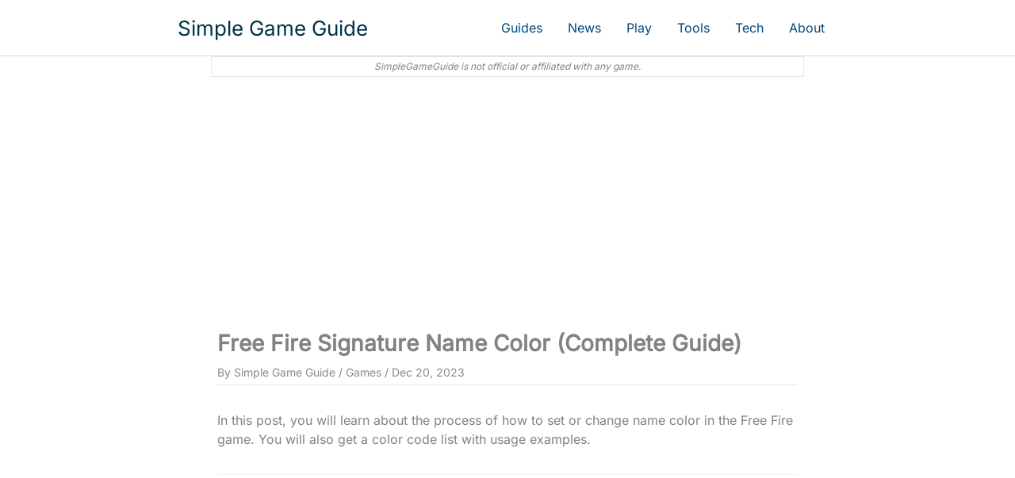

--- FILE ---
content_type: text/html; charset=UTF-8
request_url: https://simplegameguide.com/free-fire-signature-name-color/
body_size: 10998
content:
<!DOCTYPE html><html lang="en-US"><head><meta charset="UTF-8"><meta name="viewport" content="width=device-width, initial-scale=1"><link rel="profile" href="https://gmpg.org/xfn/11"><meta name='robots' content='index, follow, max-image-preview:large, max-snippet:-1, max-video-preview:-1' /><title>Free Fire Signature Name Color (Complete Guide)</title><link rel="canonical" href="https://simplegameguide.com/free-fire-signature-name-color/" /><meta property="og:locale" content="en_US" /><meta property="og:type" content="article" /><meta property="og:title" content="Free Fire Signature Name Color (Complete Guide)" /><meta property="og:description" content="In this post, you will learn about the process of how to set or change name color in the Free [&hellip;]" /><meta property="og:url" content="https://simplegameguide.com/free-fire-signature-name-color/" /><meta property="og:site_name" content="Simple Game Guide" /><meta property="article:published_time" content="2022-02-11T06:01:36+00:00" /><meta property="article:modified_time" content="2023-12-20T07:08:59+00:00" /><meta property="og:image" content="https://simplegameguide.com/wp-content/uploads/2022/05/Action-Game-Guide-FAQs.png" /><meta property="og:image:width" content="500" /><meta property="og:image:height" content="261" /><meta property="og:image:type" content="image/png" /><meta name="author" content="Simple Game Guide" /><meta name="twitter:card" content="summary_large_image" /><meta name="twitter:label1" content="Written by" /><meta name="twitter:data1" content="Simple Game Guide" /><meta name="twitter:label2" content="Est. reading time" /><meta name="twitter:data2" content="1 minute" /> <script type="application/ld+json" class="yoast-schema-graph">{"@context":"https://schema.org","@graph":[{"@type":"Article","@id":"https://simplegameguide.com/free-fire-signature-name-color/#article","isPartOf":{"@id":"https://simplegameguide.com/free-fire-signature-name-color/"},"author":{"name":"Simple Game Guide","@id":"https://simplegameguide.com/#/schema/person/648cba357b2e110492bffbdfc4c364b6"},"headline":"Free Fire Signature Name Color (Complete Guide)","datePublished":"2022-02-11T06:01:36+00:00","dateModified":"2023-12-20T07:08:59+00:00","mainEntityOfPage":{"@id":"https://simplegameguide.com/free-fire-signature-name-color/"},"wordCount":209,"image":{"@id":"https://simplegameguide.com/free-fire-signature-name-color/#primaryimage"},"thumbnailUrl":"https://simplegameguide.com/wp-content/uploads/2022/05/Action-Game-Guide-FAQs.png","articleSection":["Games"],"inLanguage":"en-US"},{"@type":"WebPage","@id":"https://simplegameguide.com/free-fire-signature-name-color/","url":"https://simplegameguide.com/free-fire-signature-name-color/","name":"Free Fire Signature Name Color (Complete Guide)","isPartOf":{"@id":"https://simplegameguide.com/#website"},"primaryImageOfPage":{"@id":"https://simplegameguide.com/free-fire-signature-name-color/#primaryimage"},"image":{"@id":"https://simplegameguide.com/free-fire-signature-name-color/#primaryimage"},"thumbnailUrl":"https://simplegameguide.com/wp-content/uploads/2022/05/Action-Game-Guide-FAQs.png","datePublished":"2022-02-11T06:01:36+00:00","dateModified":"2023-12-20T07:08:59+00:00","author":{"@id":"https://simplegameguide.com/#/schema/person/648cba357b2e110492bffbdfc4c364b6"},"breadcrumb":{"@id":"https://simplegameguide.com/free-fire-signature-name-color/#breadcrumb"},"inLanguage":"en-US","potentialAction":[{"@type":"ReadAction","target":["https://simplegameguide.com/free-fire-signature-name-color/"]}]},{"@type":"ImageObject","inLanguage":"en-US","@id":"https://simplegameguide.com/free-fire-signature-name-color/#primaryimage","url":"https://simplegameguide.com/wp-content/uploads/2022/05/Action-Game-Guide-FAQs.png","contentUrl":"https://simplegameguide.com/wp-content/uploads/2022/05/Action-Game-Guide-FAQs.png","width":500,"height":261,"caption":"Action Game Guide FAQs"},{"@type":"BreadcrumbList","@id":"https://simplegameguide.com/free-fire-signature-name-color/#breadcrumb","itemListElement":[{"@type":"ListItem","position":1,"name":"Home","item":"https://simplegameguide.com/"},{"@type":"ListItem","position":2,"name":"Free Fire Signature Name Color (Complete Guide)"}]},{"@type":"WebSite","@id":"https://simplegameguide.com/#website","url":"https://simplegameguide.com/","name":"Simple Game Guide","description":"Simple Game Guide is a blog that provides game guides, news, and information for mobile, PC, and console games. The blog offers how-to guides, FAQs, game news, tips, and more.","potentialAction":[{"@type":"SearchAction","target":{"@type":"EntryPoint","urlTemplate":"https://simplegameguide.com/?s={search_term_string}"},"query-input":{"@type":"PropertyValueSpecification","valueRequired":true,"valueName":"search_term_string"}}],"inLanguage":"en-US"},{"@type":"Person","@id":"https://simplegameguide.com/#/schema/person/648cba357b2e110492bffbdfc4c364b6","name":"Simple Game Guide","image":{"@type":"ImageObject","inLanguage":"en-US","@id":"https://simplegameguide.com/#/schema/person/image/","url":"https://secure.gravatar.com/avatar/a6a5c216f2450da1b42f496a7da73841ca9341377cad75533d4d5f628e3931c5?s=96&d=mm&r=g","contentUrl":"https://secure.gravatar.com/avatar/a6a5c216f2450da1b42f496a7da73841ca9341377cad75533d4d5f628e3931c5?s=96&d=mm&r=g","caption":"Simple Game Guide"},"sameAs":["http://simplegameguide.com"]}]}</script> <link rel='dns-prefetch' href='//fonts.googleapis.com' /><link rel='dns-prefetch' href='//www.googletagmanager.com' /><link rel='dns-prefetch' href='//pagead2.googlesyndication.com' /><link rel='dns-prefetch' href='//fundingchoicesmessages.google.com' /><link rel='dns-prefetch' href='//googleads.g.doubleclick.net' /><link rel='preconnect' href='https://fonts.gstatic.com' /><link rel='preconnect' href='https://fonts.googleapis.com' /><link rel="alternate" type="application/rss+xml" title="Simple Game Guide &raquo; Feed" href="https://simplegameguide.com/feed/" /><link rel="alternate" type="application/rss+xml" title="Simple Game Guide &raquo; Comments Feed" href="https://simplegameguide.com/comments/feed/" /><link rel="alternate" title="oEmbed (JSON)" type="application/json+oembed" href="https://simplegameguide.com/wp-json/oembed/1.0/embed?url=https%3A%2F%2Fsimplegameguide.com%2Ffree-fire-signature-name-color%2F" /><link rel="alternate" title="oEmbed (XML)" type="text/xml+oembed" href="https://simplegameguide.com/wp-json/oembed/1.0/embed?url=https%3A%2F%2Fsimplegameguide.com%2Ffree-fire-signature-name-color%2F&#038;format=xml" /><link rel="alternate" type="application/rss+xml" title="Simple Game Guide &raquo; Stories Feed" href="https://simplegameguide.com/web-stories/feed/"><link data-optimized="2" rel="stylesheet" href="https://simplegameguide.com/wp-content/litespeed/css/142528e3e7d3461975481c855c8b24e0.css?ver=7b8af" /><link rel="https://api.w.org/" href="https://simplegameguide.com/wp-json/" /><link rel="alternate" title="JSON" type="application/json" href="https://simplegameguide.com/wp-json/wp/v2/posts/2183" /><link rel="EditURI" type="application/rsd+xml" title="RSD" href="https://simplegameguide.com/xmlrpc.php?rsd" /><meta name="generator" content="WordPress 6.9" /><link rel='shortlink' href='https://simplegameguide.com/?p=2183' /> <script>function loadAdSense() {
            var script = document.createElement("script");
            script.async = true;
            script.src = "https://pagead2.googlesyndication.com/pagead/js/adsbygoogle.js?client=ca-pub-5592324921897356";
            script.crossOrigin = "anonymous";
            document.head.appendChild(script);
        }
        
        if (document.readyState === "complete") {
            loadAdSense();
        } else {
            window.addEventListener("load", loadAdSense, { once: true });
        }</script><link rel="icon" href="https://simplegameguide.com/wp-content/uploads/2022/09/SGG-96x96.jpg" sizes="32x32" /><link rel="icon" href="https://simplegameguide.com/wp-content/uploads/2022/09/SGG.jpg" sizes="192x192" /><link rel="apple-touch-icon" href="https://simplegameguide.com/wp-content/uploads/2022/09/SGG.jpg" /><meta name="msapplication-TileImage" content="https://simplegameguide.com/wp-content/uploads/2022/09/SGG.jpg" /></head><body itemtype='https://schema.org/Blog' itemscope='itemscope' class="wp-singular post-template-default single single-post postid-2183 single-format-standard wp-embed-responsive wp-theme-astra wp-child-theme-sggastrachild ast-desktop ast-separate-container ast-two-container ast-no-sidebar astra-4.12.1 ast-blog-single-style-1 ast-single-post ast-inherit-site-logo-transparent ast-hfb-header ast-normal-title-enabled"><a
class="skip-link screen-reader-text"
href="#content">
Skip to content</a><div
class="hfeed site" id="page"><header
class="site-header header-main-layout-1 ast-primary-menu-enabled ast-logo-title-inline ast-hide-custom-menu-mobile ast-builder-menu-toggle-icon ast-mobile-header-inline" id="masthead" itemtype="https://schema.org/WPHeader" itemscope="itemscope" itemid="#masthead"		><div id="ast-desktop-header" data-toggle-type="dropdown"><div class="ast-main-header-wrap main-header-bar-wrap "><div class="ast-primary-header-bar ast-primary-header main-header-bar site-header-focus-item" data-section="section-primary-header-builder"><div class="site-primary-header-wrap ast-builder-grid-row-container site-header-focus-item ast-container" data-section="section-primary-header-builder"><div class="ast-builder-grid-row ast-builder-grid-row-has-sides ast-builder-grid-row-no-center"><div class="site-header-primary-section-left site-header-section ast-flex site-header-section-left"><div class="ast-builder-layout-element ast-flex site-header-focus-item" data-section="title_tagline"><div
class="site-branding ast-site-identity" itemtype="https://schema.org/Organization" itemscope="itemscope"				><div class="ast-site-title-wrap">
<span class="site-title" itemprop="name">
<a href="https://simplegameguide.com/" rel="home" itemprop="url" >
Simple Game Guide
</a>
</span></div></div></div></div><div class="site-header-primary-section-right site-header-section ast-flex ast-grid-right-section"><div class="ast-builder-menu-1 ast-builder-menu ast-flex ast-builder-menu-1-focus-item ast-builder-layout-element site-header-focus-item" data-section="section-hb-menu-1"><div class="ast-main-header-bar-alignment"><div class="main-header-bar-navigation"><nav class="site-navigation ast-flex-grow-1 navigation-accessibility site-header-focus-item" id="primary-site-navigation-desktop" aria-label="Primary Site Navigation" itemtype="https://schema.org/SiteNavigationElement" itemscope="itemscope"><div class="main-navigation ast-inline-flex"><ul id="ast-hf-menu-1" class="main-header-menu ast-menu-shadow ast-nav-menu ast-flex  submenu-with-border stack-on-mobile"><li id="menu-item-27704" class="menu-item menu-item-type-taxonomy menu-item-object-category current-post-ancestor current-menu-parent current-post-parent menu-item-27704"><a href="https://simplegameguide.com/category/games/" class="menu-link">Guides</a></li><li id="menu-item-38967" class="menu-item menu-item-type-taxonomy menu-item-object-category menu-item-38967"><a href="https://simplegameguide.com/category/news/" class="menu-link">News</a></li><li id="menu-item-54731" class="menu-item menu-item-type-taxonomy menu-item-object-category menu-item-54731"><a href="https://simplegameguide.com/category/play-games/" class="menu-link">Play</a></li><li id="menu-item-27715" class="menu-item menu-item-type-taxonomy menu-item-object-category menu-item-27715"><a href="https://simplegameguide.com/category/games-tools/" class="menu-link">Tools</a></li><li id="menu-item-27716" class="menu-item menu-item-type-taxonomy menu-item-object-category menu-item-27716"><a href="https://simplegameguide.com/category/tech/" class="menu-link">Tech</a></li><li id="menu-item-150" class="menu-item menu-item-type-post_type menu-item-object-page menu-item-150"><a href="https://simplegameguide.com/about/" class="menu-link">About</a></li></ul></div></nav></div></div></div></div></div></div></div></div></div><div id="ast-mobile-header" class="ast-mobile-header-wrap " data-type="dropdown"><div class="ast-main-header-wrap main-header-bar-wrap" ><div class="ast-primary-header-bar ast-primary-header main-header-bar site-primary-header-wrap site-header-focus-item ast-builder-grid-row-layout-default ast-builder-grid-row-tablet-layout-default ast-builder-grid-row-mobile-layout-default" data-section="section-primary-header-builder"><div class="ast-builder-grid-row ast-builder-grid-row-has-sides ast-builder-grid-row-no-center"><div class="site-header-primary-section-left site-header-section ast-flex site-header-section-left"><div class="ast-builder-layout-element ast-flex site-header-focus-item" data-section="title_tagline"><div
class="site-branding ast-site-identity" itemtype="https://schema.org/Organization" itemscope="itemscope"				><div class="ast-site-title-wrap">
<span class="site-title" itemprop="name">
<a href="https://simplegameguide.com/" rel="home" itemprop="url" >
Simple Game Guide
</a>
</span></div></div></div></div><div class="site-header-primary-section-right site-header-section ast-flex ast-grid-right-section"><div class="ast-builder-layout-element ast-flex site-header-focus-item" data-section="section-header-mobile-trigger"><div class="ast-button-wrap">
<button type="button" class="menu-toggle main-header-menu-toggle ast-mobile-menu-trigger-minimal"   aria-expanded="false" aria-label="Main menu toggle">
<span class="mobile-menu-toggle-icon">
<span aria-hidden="true" class="ahfb-svg-iconset ast-inline-flex svg-baseline"><svg class='ast-mobile-svg ast-menu-svg' fill='currentColor' version='1.1' xmlns='http://www.w3.org/2000/svg' width='24' height='24' viewBox='0 0 24 24'><path d='M3 13h18c0.552 0 1-0.448 1-1s-0.448-1-1-1h-18c-0.552 0-1 0.448-1 1s0.448 1 1 1zM3 7h18c0.552 0 1-0.448 1-1s-0.448-1-1-1h-18c-0.552 0-1 0.448-1 1s0.448 1 1 1zM3 19h18c0.552 0 1-0.448 1-1s-0.448-1-1-1h-18c-0.552 0-1 0.448-1 1s0.448 1 1 1z'></path></svg></span><span aria-hidden="true" class="ahfb-svg-iconset ast-inline-flex svg-baseline"><svg class='ast-mobile-svg ast-close-svg' fill='currentColor' version='1.1' xmlns='http://www.w3.org/2000/svg' width='24' height='24' viewBox='0 0 24 24'><path d='M5.293 6.707l5.293 5.293-5.293 5.293c-0.391 0.391-0.391 1.024 0 1.414s1.024 0.391 1.414 0l5.293-5.293 5.293 5.293c0.391 0.391 1.024 0.391 1.414 0s0.391-1.024 0-1.414l-5.293-5.293 5.293-5.293c0.391-0.391 0.391-1.024 0-1.414s-1.024-0.391-1.414 0l-5.293 5.293-5.293-5.293c-0.391-0.391-1.024-0.391-1.414 0s-0.391 1.024 0 1.414z'></path></svg></span>					</span>
</button></div></div></div></div></div></div><div class="ast-mobile-header-content content-align-flex-start "><div class="ast-builder-menu-mobile ast-builder-menu ast-builder-menu-mobile-focus-item ast-builder-layout-element site-header-focus-item" data-section="section-header-mobile-menu"><div class="ast-main-header-bar-alignment"><div class="main-header-bar-navigation"><nav class="site-navigation ast-flex-grow-1 navigation-accessibility site-header-focus-item" id="ast-mobile-site-navigation" aria-label="Site Navigation: Primary menu" itemtype="https://schema.org/SiteNavigationElement" itemscope="itemscope"><div class="main-navigation"><ul id="ast-hf-mobile-menu" class="main-header-menu ast-nav-menu ast-flex  submenu-with-border astra-menu-animation-fade  stack-on-mobile"><li class="menu-item menu-item-type-taxonomy menu-item-object-category current-post-ancestor current-menu-parent current-post-parent menu-item-27704"><a href="https://simplegameguide.com/category/games/" class="menu-link">Guides</a></li><li class="menu-item menu-item-type-taxonomy menu-item-object-category menu-item-38967"><a href="https://simplegameguide.com/category/news/" class="menu-link">News</a></li><li class="menu-item menu-item-type-taxonomy menu-item-object-category menu-item-54731"><a href="https://simplegameguide.com/category/play-games/" class="menu-link">Play</a></li><li class="menu-item menu-item-type-taxonomy menu-item-object-category menu-item-27715"><a href="https://simplegameguide.com/category/games-tools/" class="menu-link">Tools</a></li><li class="menu-item menu-item-type-taxonomy menu-item-object-category menu-item-27716"><a href="https://simplegameguide.com/category/tech/" class="menu-link">Tech</a></li><li class="menu-item menu-item-type-post_type menu-item-object-page menu-item-150"><a href="https://simplegameguide.com/about/" class="menu-link">About</a></li></ul></div></nav></div></div></div></div></div></header><div id="content" class="site-content"><div class="ast-container"><div id="primary" class="content-area primary"><main id="main" class="site-main"><div class='code-block code-block-3' style='clear:both;text-align:center;margin:0 auto;'><p class="lmsg">SimpleGameGuide is not official or affiliated with any game.</p></div><div class='code-block code-block-8' style='text-align:center;margin:0em auto 1.5em!important;'><div class="_box top-ad">
<ins class="adsbygoogle"
style="display:block"
data-ad-client="ca-pub-5592324921897356"
data-ad-slot="5834560898"
data-ad-format="auto"
data-full-width-responsive="true"></ins> <script>(adsbygoogle = window.adsbygoogle || []).push({});</script> </div></div><article
class="post-2183 post type-post status-publish format-standard has-post-thumbnail hentry category-games ast-article-single" id="post-2183" itemtype="https://schema.org/CreativeWork" itemscope="itemscope"><div class="ast-post-format- ast-no-thumb single-layout-1"><header class="entry-header "><h1 class="entry-title" itemprop="headline">Free Fire Signature Name Color (Complete Guide)</h1><div class="entry-meta">By <span class="posted-by vcard author" itemtype="https://schema.org/Person" itemscope="itemscope" itemprop="author">			<a title="View all posts by Simple Game Guide"
href="https://simplegameguide.com/author/simplegameguideadmin/" rel="author"
class="url fn n" itemprop="url"				>
<span
class="author-name" itemprop="name"				>
Simple Game Guide			</span>
</a>
</span>/ <span class="ast-terms-link"><a href="https://simplegameguide.com/category/games/" class="">Games</a></span> / <span class="posted-on"><span class="updated" itemprop="dateModified"> Dec 20, 2023 </span></span></div></header><div class="entry-content clear"
itemprop="text"	><p>In this post, you will learn about the process of how to set or change name color in the Free Fire game. You will also get a color code list with usage examples.</p><div class='code-block code-block-9' style='text-align:center;margin:0em auto 1.5em!important;'><div class="_box exp-2">
<ins class="adsbygoogle"
style="display:block"
data-ad-client="ca-pub-5592324921897356"
data-ad-slot="5834560898"
data-ad-format="auto"
data-full-width-responsive="true"></ins> <script>(adsbygoogle = window.adsbygoogle || []).push({});</script> </div></div><div class='code-block code-block-6'><div class="syllo-widget"><div class="controls"><button id="hintBtn">Hint</button></div><div class="hint" id="hint"></div><div class="answer-box" id="answer"></div><div class="syl-step">Select syllables in order to complete the word</div><div class="syllables" id="syllables"></div><div class="result" id="result"></div></div></div><span id="more-2183"></span><p>Let’s get started,</p><h2 class="wp-block-heading" id="how-to-set-or-change-signature-name-color-in-free-fire">How to set or change signature name color in Free Fire?</h2><p>To set or change signature name color in Free Fire, open the game and tap on the “<strong>Edit</strong>” icon in the profile section.</p><div class='code-block code-block-9' style='text-align:center;margin:0em auto 1.5em!important;'><div class="_box exp-2">
<ins class="adsbygoogle"
style="display:block"
data-ad-client="ca-pub-5592324921897356"
data-ad-slot="5834560898"
data-ad-format="auto"
data-full-width-responsive="true"></ins> <script>(adsbygoogle = window.adsbygoogle || []).push({});</script> </div></div><p>Next, from the “<strong>Player Info</strong>” popup tap on the edit icon of Signature text.</p><p>Now, in text input type color code between square brackets before signature text and tap “<strong>OK</strong>” to save changes.</p><p>e.g., <strong>[</strong><em>Color Code HERE</em><strong>]</strong><em>{SPACE}</em><strong>Your Text</strong></p><div class='code-block code-block-9' style='text-align:center;margin:0em auto 1.5em!important;'><div class="_box exp-2">
<ins class="adsbygoogle"
style="display:block"
data-ad-client="ca-pub-5592324921897356"
data-ad-slot="5834560898"
data-ad-format="auto"
data-full-width-responsive="true"></ins> <script>(adsbygoogle = window.adsbygoogle || []).push({});</script> </div></div><p><strong>Free Fire example signatures with color code:</strong></p><ul class="wp-block-list"><li>[FF0000] Cool Captain</li><li>[FF0000] Cool [FFFF00] Captain</li></ul><h2 class="wp-block-heading" id="free-fire-signature-name-color-codes">Free Fire signature name color codes</h2><p>Following are some popular color codes for Free Fire signature name text color.</p><ul class="wp-block-list"><li>[FF0000] Red</li><li>[FFFF00] Yellow</li><li>[00FF00] Green</li><li>[0000FF] Blue</li><li>[FFFFFF] White</li><li>[6E00FF] Purple</li><li>[000000] Black</li><li>[FF00FF] Pink</li><li>[FF9000] Orange</li><li>[0F7209] Dark green</li><li>[CCFF00] Lime green</li><li>[FFD3EF] Light pink</li><li>[482B10] Dark brown</li><li>[00FFFF] Light blue</li><li>[808000] Light brown</li></ul><p>That’s it,</p><p>Hope you found this guide helpful to set or change your Free Fire signature name text color.</p><div class='code-block code-block-9' style='text-align:center;margin:0em auto 1.5em!important;'><div class="_box exp-2">
<ins class="adsbygoogle"
style="display:block"
data-ad-client="ca-pub-5592324921897356"
data-ad-slot="5834560898"
data-ad-format="auto"
data-full-width-responsive="true"></ins> <script>(adsbygoogle = window.adsbygoogle || []).push({});</script> </div></div><div class='code-block code-block-7' style='clear:both;margin:1em auto;'><div class="sharejoin"><div><strong>Share this article</strong></div>
<a href="#" rel="nofollow" target="_blank" class="shrbtn" id="whatsapp-share">WhatsApp</a>
<a href="#" rel="nofollow" target="_blank" class="shrbtn" id="telegram-share">Telegram</a>
<a href="#" rel="nofollow" target="_blank" class="shrbtn mobile-only" id="messenger-share">Messenger</a><div><strong>Join community groups</strong></div>
<a href="https://whatsapp.com/channel/0029Vb4QC1MLI8YXYADapm3V" rel="nofollow" target="_blank" class="shrbtn">WhatsApp Group</a>
<a href="https://t.me/+buK7W_KGG0g3NWFl" rel="nofollow" target="_blank" class="shrbtn">Telegram Group</a></div></div></div></div></article><nav class="navigation post-navigation" aria-label="Posts"><div class="nav-links"><div class="nav-previous"><a title="Free Fire Illuminate or Max Requirements for Phone (Android, iOS)" href="https://simplegameguide.com/free-fire-phone-requirements/" rel="prev"><span class="ast-left-arrow" aria-hidden="true">&larr;</span> Previous Post</a></div><div class="nav-next"><a title="DEAD TRIGGER 2 Zombie Games FAQs" href="https://simplegameguide.com/dead-trigger-2-zombie-games-faqs/" rel="next">Next Post <span class="ast-right-arrow" aria-hidden="true">&rarr;</span></a></div></div></nav><div class='code-block code-block-1' style='clear:both;margin-top:10px;'><ul class="related-posts-list"><li><a href="https://simplegameguide.com/2026-upcoming-games-release-schedule/">2026 Upcoming Games Release Schedule</a></li><li><a href="https://simplegameguide.com/best-gaming-mobile-phones/">Best 12+ Gaming Phones</a></li><li><a href="https://simplegameguide.com/best-iphone-games/">Best iPhone Games in 2026</a></li><li><a href="https://simplegameguide.com/best-mobile-games-reddit/">Best Mobile Games in 2026</a></li><li><a href="https://simplegameguide.com/all-xbox-game-pass-games/">Xbox Game Pass Games</a></li><li><a href="https://simplegameguide.com/best-nintendo-switch-games/">Best Nintendo Switch Games 2026</a></li><li><a href="https://simplegameguide.com/best-solitaire-games-iphone-android/">Best Free Solitaire Games for iPhone Android</a></li></ul><figure class="wp-block-table"><table class="has-border-color" style="border-color:#e5e5e5"><tbody><tr><td><a href="https://simplegameguide.com/category/games/best-games/">Best Games</a></td><td><a href="https://simplegameguide.com/category/games/blox-fruits/">Blox Fruits</a></td></tr><tr><td><a href="https://simplegameguide.com/category/games/coin-master/">Coin Master</a></td><td><a href="https://simplegameguide.com/category/games/crazy-fox/">Crazy Fox</a></td></tr><tr><td><a href="https://simplegameguide.com/category/games/dice-dreams/">Dice Dreams</a></td><td><a href="https://simplegameguide.com/category/games/family-island/">Family Island</a></td></tr><tr><td><a href="https://simplegameguide.com/category/game-controls/">Game Controls</a></td><td><a href="https://simplegameguide.com/category/games/">Games</a></td></tr><tr><td><a href="https://simplegameguide.com/category/games-tools/">Games Tools</a></td><td><a href="https://simplegameguide.com/category/gift-codes/">Gift Codes</a></td></tr><tr><td><a href="https://simplegameguide.com/category/games/match-masters/">Match Masters</a></td><td><a href="https://simplegameguide.com/category/minecraft/">Minecraft</a></td></tr><tr><td><a href="https://simplegameguide.com/category/games/monopoly-go/">Monopoly Go</a></td><td><a href="https://simplegameguide.com/category/games/offline-online/">Offline Online</a></td></tr><tr><td><a href="https://simplegameguide.com/category/play-games/">Play Games</a></td><td><a href="https://simplegameguide.com/category/games/roblox/">Roblox</a></td></tr><tr><td><a href="https://simplegameguide.com/category/tech/">Tech</a></td><td><a href="https://simplegameguide.com/category/travel-town/">Travel Town</a></td></tr><tr><td><a href="https://simplegameguide.com/category/news/">News</a></td><td><a href="https://simplegameguide.com/category/puzzle-answers/">Puzzle Answers</a></td></tr></tbody></table><figcaption class="wp-element-caption">Categories</figcaption></figure></div></main></div></div></div><footer
class="site-footer" id="colophon" itemtype="https://schema.org/WPFooter" itemscope="itemscope" itemid="#colophon"><div class="site-primary-footer-wrap ast-builder-grid-row-container site-footer-focus-item ast-builder-grid-row-full ast-builder-grid-row-tablet-full ast-builder-grid-row-mobile-full ast-footer-row-stack ast-footer-row-tablet-stack ast-footer-row-mobile-stack" data-section="section-primary-footer-builder"><div class="ast-builder-grid-row-container-inner"><div class="ast-builder-footer-grid-columns site-primary-footer-inner-wrap ast-builder-grid-row"><div class="site-footer-primary-section-1 site-footer-section site-footer-section-1"><div class="footer-widget-area widget-area site-footer-focus-item ast-footer-html-1" data-section="section-fb-html-1"><div class="ast-header-html inner-link-style-"><div class="ast-builder-html-element"><p><span style="font-size: 11pt">SimpleGameGuide is not official or affiliated with any game.</span></p></div></div></div></div></div></div></div><div class="site-below-footer-wrap ast-builder-grid-row-container site-footer-focus-item ast-builder-grid-row-2-lheavy ast-builder-grid-row-tablet-2-equal ast-builder-grid-row-mobile-full ast-footer-row-stack ast-footer-row-tablet-stack ast-footer-row-mobile-stack" data-section="section-below-footer-builder"><div class="ast-builder-grid-row-container-inner"><div class="ast-builder-footer-grid-columns site-below-footer-inner-wrap ast-builder-grid-row"><div class="site-footer-below-section-1 site-footer-section site-footer-section-1"><div class="footer-widget-area widget-area site-footer-focus-item" data-section="section-footer-menu"><div class="footer-bar-navigation"><nav class="site-navigation ast-flex-grow-1 navigation-accessibility footer-navigation" id="footer-site-navigation" aria-label="Site Navigation: Footer menu" itemtype="https://schema.org/SiteNavigationElement" itemscope="itemscope"><div class="footer-nav-wrap"><ul id="astra-footer-menu" class="ast-nav-menu ast-flex astra-footer-horizontal-menu astra-footer-tablet-vertical-menu astra-footer-mobile-vertical-menu"><li id="menu-item-17784" class="menu-item menu-item-type-post_type menu-item-object-page menu-item-17784"><a href="https://simplegameguide.com/about/" class="menu-link">About</a></li><li id="menu-item-17785" class="menu-item menu-item-type-post_type menu-item-object-page menu-item-17785"><a href="https://simplegameguide.com/terms-of-use/" class="menu-link">Terms</a></li><li id="menu-item-17783" class="menu-item menu-item-type-post_type menu-item-object-page menu-item-17783"><a href="https://simplegameguide.com/contact/" class="menu-link">Contact</a></li><li id="menu-item-55754" class="menu-item menu-item-type-custom menu-item-object-custom menu-item-55754"><a href="https://simplegameguide.com/terms-of-use/#disclaimer" class="menu-link">Disclaimer</a></li><li id="menu-item-17787" class="menu-item menu-item-type-post_type menu-item-object-page menu-item-17787"><a href="https://simplegameguide.com/disclosure/" class="menu-link">Disclosure</a></li><li id="menu-item-17786" class="menu-item menu-item-type-post_type menu-item-object-page menu-item-17786"><a href="https://simplegameguide.com/privacy-policy/" class="menu-link">Privacy Policy</a></li></ul></div></nav></div></div></div><div class="site-footer-below-section-2 site-footer-section site-footer-section-2"><div class="ast-builder-layout-element ast-flex site-footer-focus-item ast-footer-copyright" data-section="section-footer-builder"><div class="ast-footer-copyright"><p style="text-align: center"><span style="font-size: 10pt">Copyright &copy; 2026 Simple Game Guide</span></p></div></div></div></div></div></div></footer></div> <script type="speculationrules">{"prefetch":[{"source":"document","where":{"and":[{"href_matches":"/*"},{"not":{"href_matches":["/wp-*.php","/wp-admin/*","/wp-content/uploads/*","/wp-content/*","/wp-content/plugins/*","/wp-content/themes/sggastrachild/*","/wp-content/themes/astra/*","/*\\?(.+)"]}},{"not":{"selector_matches":"a[rel~=\"nofollow\"]"}},{"not":{"selector_matches":".no-prefetch, .no-prefetch a"}}]},"eagerness":"conservative"}]}</script> <!--div class="related-btn"><button class="shr-btn" onclick="document.querySelector('.relatedPostsHead').scrollIntoView({ behavior: 'smooth' });">More<br/>Tips</button></div><script>if(document.querySelector('.relatedPostsHead')===null){document.querySelector('.related-btn').style.display='none';}</script-->
<script src="https://www.googletagmanager.com/gtag/js?id=G-ZS9ZJFSE03" defer data-deferred="1"></script> <script src="[data-uri]" defer></script> <script data-no-optimize="1">window.lazyLoadOptions=Object.assign({},{threshold:300},window.lazyLoadOptions||{});!function(t,e){"object"==typeof exports&&"undefined"!=typeof module?module.exports=e():"function"==typeof define&&define.amd?define(e):(t="undefined"!=typeof globalThis?globalThis:t||self).LazyLoad=e()}(this,function(){"use strict";function e(){return(e=Object.assign||function(t){for(var e=1;e<arguments.length;e++){var n,a=arguments[e];for(n in a)Object.prototype.hasOwnProperty.call(a,n)&&(t[n]=a[n])}return t}).apply(this,arguments)}function o(t){return e({},at,t)}function l(t,e){return t.getAttribute(gt+e)}function c(t){return l(t,vt)}function s(t,e){return function(t,e,n){e=gt+e;null!==n?t.setAttribute(e,n):t.removeAttribute(e)}(t,vt,e)}function i(t){return s(t,null),0}function r(t){return null===c(t)}function u(t){return c(t)===_t}function d(t,e,n,a){t&&(void 0===a?void 0===n?t(e):t(e,n):t(e,n,a))}function f(t,e){et?t.classList.add(e):t.className+=(t.className?" ":"")+e}function _(t,e){et?t.classList.remove(e):t.className=t.className.replace(new RegExp("(^|\\s+)"+e+"(\\s+|$)")," ").replace(/^\s+/,"").replace(/\s+$/,"")}function g(t){return t.llTempImage}function v(t,e){!e||(e=e._observer)&&e.unobserve(t)}function b(t,e){t&&(t.loadingCount+=e)}function p(t,e){t&&(t.toLoadCount=e)}function n(t){for(var e,n=[],a=0;e=t.children[a];a+=1)"SOURCE"===e.tagName&&n.push(e);return n}function h(t,e){(t=t.parentNode)&&"PICTURE"===t.tagName&&n(t).forEach(e)}function a(t,e){n(t).forEach(e)}function m(t){return!!t[lt]}function E(t){return t[lt]}function I(t){return delete t[lt]}function y(e,t){var n;m(e)||(n={},t.forEach(function(t){n[t]=e.getAttribute(t)}),e[lt]=n)}function L(a,t){var o;m(a)&&(o=E(a),t.forEach(function(t){var e,n;e=a,(t=o[n=t])?e.setAttribute(n,t):e.removeAttribute(n)}))}function k(t,e,n){f(t,e.class_loading),s(t,st),n&&(b(n,1),d(e.callback_loading,t,n))}function A(t,e,n){n&&t.setAttribute(e,n)}function O(t,e){A(t,rt,l(t,e.data_sizes)),A(t,it,l(t,e.data_srcset)),A(t,ot,l(t,e.data_src))}function w(t,e,n){var a=l(t,e.data_bg_multi),o=l(t,e.data_bg_multi_hidpi);(a=nt&&o?o:a)&&(t.style.backgroundImage=a,n=n,f(t=t,(e=e).class_applied),s(t,dt),n&&(e.unobserve_completed&&v(t,e),d(e.callback_applied,t,n)))}function x(t,e){!e||0<e.loadingCount||0<e.toLoadCount||d(t.callback_finish,e)}function M(t,e,n){t.addEventListener(e,n),t.llEvLisnrs[e]=n}function N(t){return!!t.llEvLisnrs}function z(t){if(N(t)){var e,n,a=t.llEvLisnrs;for(e in a){var o=a[e];n=e,o=o,t.removeEventListener(n,o)}delete t.llEvLisnrs}}function C(t,e,n){var a;delete t.llTempImage,b(n,-1),(a=n)&&--a.toLoadCount,_(t,e.class_loading),e.unobserve_completed&&v(t,n)}function R(i,r,c){var l=g(i)||i;N(l)||function(t,e,n){N(t)||(t.llEvLisnrs={});var a="VIDEO"===t.tagName?"loadeddata":"load";M(t,a,e),M(t,"error",n)}(l,function(t){var e,n,a,o;n=r,a=c,o=u(e=i),C(e,n,a),f(e,n.class_loaded),s(e,ut),d(n.callback_loaded,e,a),o||x(n,a),z(l)},function(t){var e,n,a,o;n=r,a=c,o=u(e=i),C(e,n,a),f(e,n.class_error),s(e,ft),d(n.callback_error,e,a),o||x(n,a),z(l)})}function T(t,e,n){var a,o,i,r,c;t.llTempImage=document.createElement("IMG"),R(t,e,n),m(c=t)||(c[lt]={backgroundImage:c.style.backgroundImage}),i=n,r=l(a=t,(o=e).data_bg),c=l(a,o.data_bg_hidpi),(r=nt&&c?c:r)&&(a.style.backgroundImage='url("'.concat(r,'")'),g(a).setAttribute(ot,r),k(a,o,i)),w(t,e,n)}function G(t,e,n){var a;R(t,e,n),a=e,e=n,(t=Et[(n=t).tagName])&&(t(n,a),k(n,a,e))}function D(t,e,n){var a;a=t,(-1<It.indexOf(a.tagName)?G:T)(t,e,n)}function S(t,e,n){var a;t.setAttribute("loading","lazy"),R(t,e,n),a=e,(e=Et[(n=t).tagName])&&e(n,a),s(t,_t)}function V(t){t.removeAttribute(ot),t.removeAttribute(it),t.removeAttribute(rt)}function j(t){h(t,function(t){L(t,mt)}),L(t,mt)}function F(t){var e;(e=yt[t.tagName])?e(t):m(e=t)&&(t=E(e),e.style.backgroundImage=t.backgroundImage)}function P(t,e){var n;F(t),n=e,r(e=t)||u(e)||(_(e,n.class_entered),_(e,n.class_exited),_(e,n.class_applied),_(e,n.class_loading),_(e,n.class_loaded),_(e,n.class_error)),i(t),I(t)}function U(t,e,n,a){var o;n.cancel_on_exit&&(c(t)!==st||"IMG"===t.tagName&&(z(t),h(o=t,function(t){V(t)}),V(o),j(t),_(t,n.class_loading),b(a,-1),i(t),d(n.callback_cancel,t,e,a)))}function $(t,e,n,a){var o,i,r=(i=t,0<=bt.indexOf(c(i)));s(t,"entered"),f(t,n.class_entered),_(t,n.class_exited),o=t,i=a,n.unobserve_entered&&v(o,i),d(n.callback_enter,t,e,a),r||D(t,n,a)}function q(t){return t.use_native&&"loading"in HTMLImageElement.prototype}function H(t,o,i){t.forEach(function(t){return(a=t).isIntersecting||0<a.intersectionRatio?$(t.target,t,o,i):(e=t.target,n=t,a=o,t=i,void(r(e)||(f(e,a.class_exited),U(e,n,a,t),d(a.callback_exit,e,n,t))));var e,n,a})}function B(e,n){var t;tt&&!q(e)&&(n._observer=new IntersectionObserver(function(t){H(t,e,n)},{root:(t=e).container===document?null:t.container,rootMargin:t.thresholds||t.threshold+"px"}))}function J(t){return Array.prototype.slice.call(t)}function K(t){return t.container.querySelectorAll(t.elements_selector)}function Q(t){return c(t)===ft}function W(t,e){return e=t||K(e),J(e).filter(r)}function X(e,t){var n;(n=K(e),J(n).filter(Q)).forEach(function(t){_(t,e.class_error),i(t)}),t.update()}function t(t,e){var n,a,t=o(t);this._settings=t,this.loadingCount=0,B(t,this),n=t,a=this,Y&&window.addEventListener("online",function(){X(n,a)}),this.update(e)}var Y="undefined"!=typeof window,Z=Y&&!("onscroll"in window)||"undefined"!=typeof navigator&&/(gle|ing|ro)bot|crawl|spider/i.test(navigator.userAgent),tt=Y&&"IntersectionObserver"in window,et=Y&&"classList"in document.createElement("p"),nt=Y&&1<window.devicePixelRatio,at={elements_selector:".lazy",container:Z||Y?document:null,threshold:300,thresholds:null,data_src:"src",data_srcset:"srcset",data_sizes:"sizes",data_bg:"bg",data_bg_hidpi:"bg-hidpi",data_bg_multi:"bg-multi",data_bg_multi_hidpi:"bg-multi-hidpi",data_poster:"poster",class_applied:"applied",class_loading:"litespeed-loading",class_loaded:"litespeed-loaded",class_error:"error",class_entered:"entered",class_exited:"exited",unobserve_completed:!0,unobserve_entered:!1,cancel_on_exit:!0,callback_enter:null,callback_exit:null,callback_applied:null,callback_loading:null,callback_loaded:null,callback_error:null,callback_finish:null,callback_cancel:null,use_native:!1},ot="src",it="srcset",rt="sizes",ct="poster",lt="llOriginalAttrs",st="loading",ut="loaded",dt="applied",ft="error",_t="native",gt="data-",vt="ll-status",bt=[st,ut,dt,ft],pt=[ot],ht=[ot,ct],mt=[ot,it,rt],Et={IMG:function(t,e){h(t,function(t){y(t,mt),O(t,e)}),y(t,mt),O(t,e)},IFRAME:function(t,e){y(t,pt),A(t,ot,l(t,e.data_src))},VIDEO:function(t,e){a(t,function(t){y(t,pt),A(t,ot,l(t,e.data_src))}),y(t,ht),A(t,ct,l(t,e.data_poster)),A(t,ot,l(t,e.data_src)),t.load()}},It=["IMG","IFRAME","VIDEO"],yt={IMG:j,IFRAME:function(t){L(t,pt)},VIDEO:function(t){a(t,function(t){L(t,pt)}),L(t,ht),t.load()}},Lt=["IMG","IFRAME","VIDEO"];return t.prototype={update:function(t){var e,n,a,o=this._settings,i=W(t,o);{if(p(this,i.length),!Z&&tt)return q(o)?(e=o,n=this,i.forEach(function(t){-1!==Lt.indexOf(t.tagName)&&S(t,e,n)}),void p(n,0)):(t=this._observer,o=i,t.disconnect(),a=t,void o.forEach(function(t){a.observe(t)}));this.loadAll(i)}},destroy:function(){this._observer&&this._observer.disconnect(),K(this._settings).forEach(function(t){I(t)}),delete this._observer,delete this._settings,delete this.loadingCount,delete this.toLoadCount},loadAll:function(t){var e=this,n=this._settings;W(t,n).forEach(function(t){v(t,e),D(t,n,e)})},restoreAll:function(){var e=this._settings;K(e).forEach(function(t){P(t,e)})}},t.load=function(t,e){e=o(e);D(t,e)},t.resetStatus=function(t){i(t)},t}),function(t,e){"use strict";function n(){e.body.classList.add("litespeed_lazyloaded")}function a(){console.log("[LiteSpeed] Start Lazy Load"),o=new LazyLoad(Object.assign({},t.lazyLoadOptions||{},{elements_selector:"[data-lazyloaded]",callback_finish:n})),i=function(){o.update()},t.MutationObserver&&new MutationObserver(i).observe(e.documentElement,{childList:!0,subtree:!0,attributes:!0})}var o,i;t.addEventListener?t.addEventListener("load",a,!1):t.attachEvent("onload",a)}(window,document);</script><script data-optimized="1" src="https://simplegameguide.com/wp-content/litespeed/js/32d782700a9ba927110e1174885b38a9.js?ver=7b8af" defer></script><script>window.litespeed_ui_events=window.litespeed_ui_events||["mouseover","click","keydown","wheel","touchmove","touchstart"];var urlCreator=window.URL||window.webkitURL;function litespeed_load_delayed_js_force(){console.log("[LiteSpeed] Start Load JS Delayed"),litespeed_ui_events.forEach(e=>{window.removeEventListener(e,litespeed_load_delayed_js_force,{passive:!0})}),document.querySelectorAll("iframe[data-litespeed-src]").forEach(e=>{e.setAttribute("src",e.getAttribute("data-litespeed-src"))}),"loading"==document.readyState?window.addEventListener("DOMContentLoaded",litespeed_load_delayed_js):litespeed_load_delayed_js()}litespeed_ui_events.forEach(e=>{window.addEventListener(e,litespeed_load_delayed_js_force,{passive:!0})});async function litespeed_load_delayed_js(){let t=[];for(var d in document.querySelectorAll('script[type="litespeed/javascript"]').forEach(e=>{t.push(e)}),t)await new Promise(e=>litespeed_load_one(t[d],e));document.dispatchEvent(new Event("DOMContentLiteSpeedLoaded")),window.dispatchEvent(new Event("DOMContentLiteSpeedLoaded"))}function litespeed_load_one(t,e){console.log("[LiteSpeed] Load ",t);var d=document.createElement("script");d.addEventListener("load",e),d.addEventListener("error",e),t.getAttributeNames().forEach(e=>{"type"!=e&&d.setAttribute("data-src"==e?"src":e,t.getAttribute(e))});let a=!(d.type="text/javascript");!d.src&&t.textContent&&(d.src=litespeed_inline2src(t.textContent),a=!0),t.after(d),t.remove(),a&&e()}function litespeed_inline2src(t){try{var d=urlCreator.createObjectURL(new Blob([t.replace(/^(?:<!--)?(.*?)(?:-->)?$/gm,"$1")],{type:"text/javascript"}))}catch(e){d="data:text/javascript;base64,"+btoa(t.replace(/^(?:<!--)?(.*?)(?:-->)?$/gm,"$1"))}return d}</script><script defer src="https://static.cloudflareinsights.com/beacon.min.js/vcd15cbe7772f49c399c6a5babf22c1241717689176015" integrity="sha512-ZpsOmlRQV6y907TI0dKBHq9Md29nnaEIPlkf84rnaERnq6zvWvPUqr2ft8M1aS28oN72PdrCzSjY4U6VaAw1EQ==" data-cf-beacon='{"version":"2024.11.0","token":"0754e0b9cba0417fae249594d1fa6ce9","r":1,"server_timing":{"name":{"cfCacheStatus":true,"cfEdge":true,"cfExtPri":true,"cfL4":true,"cfOrigin":true,"cfSpeedBrain":true},"location_startswith":null}}' crossorigin="anonymous"></script>
</body></html>
<!-- Page optimized by LiteSpeed Cache @2026-01-25 20:28:46 -->

<!-- Page cached by LiteSpeed Cache 7.7 on 2026-01-25 20:28:46 -->

--- FILE ---
content_type: text/html; charset=utf-8
request_url: https://www.google.com/recaptcha/api2/aframe
body_size: 267
content:
<!DOCTYPE HTML><html><head><meta http-equiv="content-type" content="text/html; charset=UTF-8"></head><body><script nonce="KW8bbbXUolGtlki6zbR14A">/** Anti-fraud and anti-abuse applications only. See google.com/recaptcha */ try{var clients={'sodar':'https://pagead2.googlesyndication.com/pagead/sodar?'};window.addEventListener("message",function(a){try{if(a.source===window.parent){var b=JSON.parse(a.data);var c=clients[b['id']];if(c){var d=document.createElement('img');d.src=c+b['params']+'&rc='+(localStorage.getItem("rc::a")?sessionStorage.getItem("rc::b"):"");window.document.body.appendChild(d);sessionStorage.setItem("rc::e",parseInt(sessionStorage.getItem("rc::e")||0)+1);localStorage.setItem("rc::h",'1769372930250');}}}catch(b){}});window.parent.postMessage("_grecaptcha_ready", "*");}catch(b){}</script></body></html>